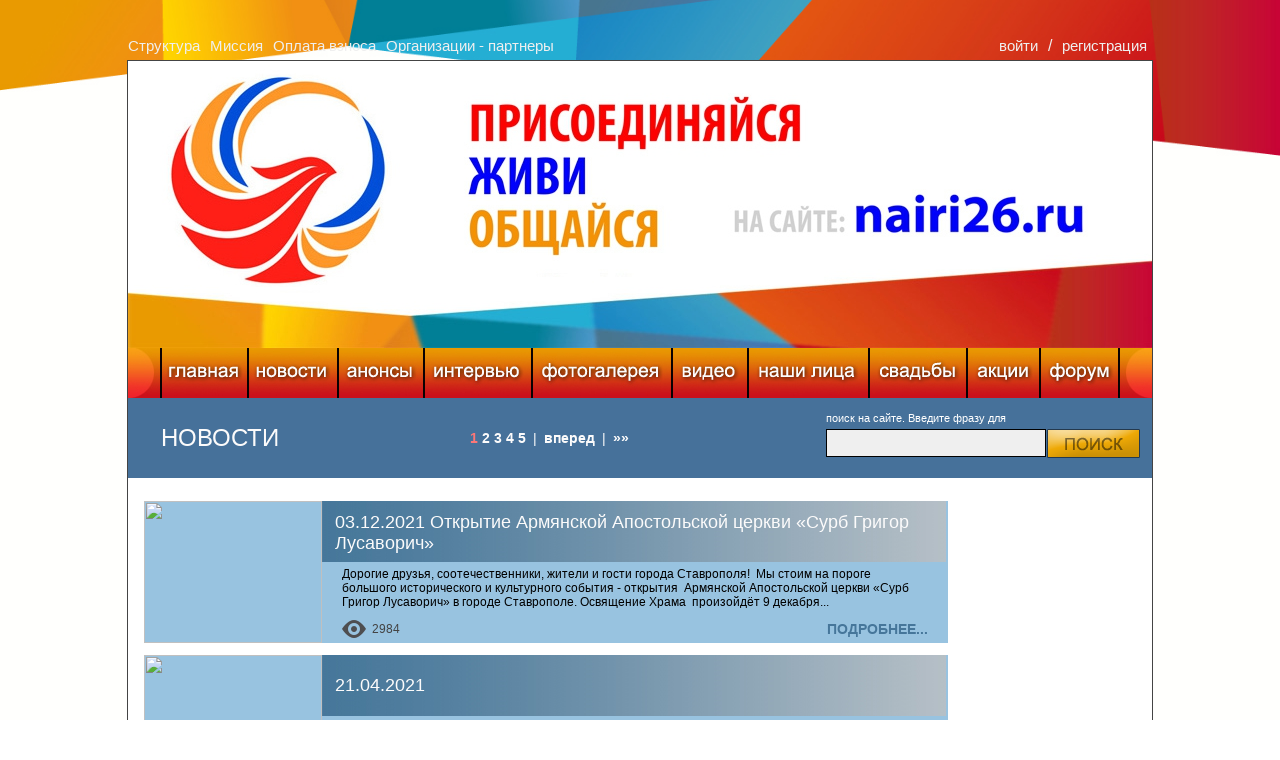

--- FILE ---
content_type: text/html; charset=UTF-8
request_url: https://nairi26.ru/index.php?component=events&id=703&page=1
body_size: 8761
content:


<html>
<head>
    <meta http-equiv="Content-Type" content="text/html; charset=utf-8">
    <title>НАИРИ Ставрополь, армянская национально-культурная автономия</title>

    <meta name='yandex-verification' content='42e5244ebf8c18d7' />
    <meta name="google-site-verification" content="UqsYmgQPHpNpL74OsUHUt1VkotDmttc2AXvrFLWTqhk" />
    <link rel="stylesheet" type="text/css" href="/templates/nairi/css/style.css?v=11">
    <script type="text/javascript" src="/lib/js/jquery-1.10.2.min.js"></script>
    <script type="text/javascript" src="http://vkontakte.ru/js/api/share.js?9" charset="windows-1251"></script>

    <link rel="stylesheet" type="text/css" href="/lib/js/jquery.tipsy/stylesheets/tipsy.css">
    <script type="text/javascript" src="/lib/js/jquery.tipsy/javascripts/jquery.tipsy.js"></script>

    <script type="text/javascript" src="/lib/js/nairi.js?v=1"></script>

    
            <!-- Add mousewheel plugin (this is optional) -->
            <script type="text/javascript" src="https://nairi26.ru/lib/js/fancybox/lib/jquery.mousewheel-3.0.6.pack.js"></script>

            <!-- Add fancyBox -->
            <link rel="stylesheet" href="https://nairi26.ru/lib/js/fancybox/source/jquery.fancybox.css?v=2.1.5" type="text/css" media="screen" />
            <script type="text/javascript" src="https://nairi26.ru/lib/js/fancybox/source/jquery.fancybox.pack.js?v=2.1.5"></script>

            <!-- Optionally add helpers - button, thumbnail and/or media -->
            <link rel="stylesheet" href="https://nairi26.ru/lib/js/fancybox/source/helpers/jquery.fancybox-buttons.css?v=1.0.5" type="text/css" media="screen" />
            <script type="text/javascript" src="https://nairi26.ru/lib/js/fancybox/source/helpers/jquery.fancybox-buttons.js?v=1.0.5"></script>
            <script type="text/javascript" src="https://nairi26.ru/lib/js/fancybox/source/helpers/jquery.fancybox-media.js?v=1.0.6"></script>

            <link rel="stylesheet" href="https://nairi26.ru/lib/js/fancybox/source/helpers/jquery.fancybox-thumbs.css?v=1.0.7" type="text/css" media="screen" />
            <script type="text/javascript" src="https://nairi26.ru/lib/js/fancybox/source/helpers/jquery.fancybox-thumbs.js?v=1.0.7"></script><script type="text/javascript">
    (function ($) {
        $(document).ready(function($) {

            $(".fancybox").fancybox({
                openEffect	: "elastic",
                closeEffect	: "elastic",
                prevEffect		: "elastic",
                nextEffect		: "elastic",
                closeBtn		: true,
                helpers		: {
                    title	: { type : "inside" },
                    buttons	: {}
                }
            });

            $("a.modalBox").fancybox();

        });
    })(jQuery);
</script>
    <script type="text/javascript">
        $(document).ready(function(){
            $('*[original-title]').tipsy();
        });
    </script>
    <script type="text/javascript">
        (function ($) {
            $(document).ready(function ($) {
                $('.modal-block').fancybox({
                    height: 15,
                    content: '<div class="nairi-modal-block">Для того, чтобы просмотреть личную страницу пользователя, Вам необходимо авторизироваться в системе!</div>'
                });
            });
        })(jQuery);
    </script>

    <script type="text/javascript">



        function picf(id,im1)
        {

            document.getElementById(id).src="images/kn/"+im1;

        }

        function pichd1 (id)
        {
//alert (id);

            document.getElementById(id).style.opacity="0.85";

        }

        function pichd2 (id)
        {
//alert (id);
            document.getElementById(id).style.opacity="0.3";

        }


        function commen (nikk,idcom)
        {
//alert (nikk);
            document.FormFreeSyn2.content.innerText = nikk;
            document.FormFreeSyn2.com2.value = idcom;

        }


        function commenreal (nikk,idcom)
        {
//alert (nikk);
            document.commeForm.content.innerText = nikk;
            document.commeForm.idcom.value = idcom;

        }


        function editcoma (id)
        {

            document.getElementById(id).style.visibility = "visible";
            document.getElementById(id).style.height = "95px";

            return true;
        }

    </script>

    <link href="/lib/js/jflow/styles/jflow.style.css" type="text/css" rel="stylesheet"/>
    <script src="/lib/js/jflow/scripts/jflow.plus.js" type="text/javascript"></script>
    <script language="javascript">
        $(document).ready(function(){
            $("#myController").jFlow({
                controller: ".jFlowControl", // must be class, use . sign
                slideWrapper : "#jFlowSlider", // must be id, use # sign
                slides: "#mySlides",  // the div where all your sliding divs are nested in
                selectedWrapper: "jFlowSelected",  // just pure text, no sign
                width: "1024px",  // this is the width for the content-slider
                height: "287px",  // this is the height for the content-slider
                duration: 400,  // time in miliseconds to transition one slide
                prev: ".jFlowPrev", // must be class, use . sign
                next: ".jFlowNext", // must be class, use . sign
                auto: true
            });
        });
    </script>

    <style type="text/css">


        #slide1 span, #slide2 span, #slide3 span, #slide4 span, #slide5 span, #slide6 span, #slide7 span, #slide8 span, #slide9 span, #slide10 span {
            background: #222222;
            position: absolute;
            bottom: 0px;
            right: 550px;
            padding: 0px;
            width:0px;
            height:0px;
            text-align:left;
        }

        #slide1 h3, #slide2 h3, #slide3 h3, #slide4 h3, #slide5 h3, #slide6 h3, #slide7 h3, #slide8 h3, #slide9 h3, #slide10 h3 {
            font-family: Arial Narrow;
            color: #FFF;
            font-size: 25px;
            font-style: normal;
            margin: 0 0 10px 0;
        }

        #slide1 p, #slide2 p, #slide3 p, #slide4 p, #slide5 p, #slide6 p, #slide7 p, #slide8 p, #slide9 p, #slide10 p {
            font-family: Arial Narrow;
            color: #FFF;
            margin: 0;
        }

    </style>
</head>
<body>

<center>

    <table width="1024" cellspacing="0" cellpadding="0">
        <tr height="60">
            <td align="left" valign="bottom">
                
<style>
    .nairi-header {

    }

    .nairi-menu-top {
        margin: 0;
        padding: 0;
		list-style: none;
    }

    .nairi-menu-top li {
        float: left;
        margin: 5px 10px;
        margin-left: 0;
    }

    .nairi-menu-top a:hover {
        text-decoration: underline;
    }

</style>

<div class="nairi-header">

    <ul class="nairi-menu-top">
                <li>
            <a class="usertop" href="index.php?hm=verhs&id=1">Структура</a>
        </li>
                <li>
            <a class="usertop" href="index.php?hm=verhs&id=2">Миссия</a>
        </li>
                <li>
            <a class="usertop" href="index.php?hm=verhs&id=4">Оплата взноса</a>
        </li>
                <li>
            <a class="usertop" href="index.php?hm=verhs&id=6">Организации - партнеры</a>
        </li>
            </ul>

</div>            </td>
            <td align="right" valign="bottom">
                
<style>

</style>


<script type="text/javascript" src="/components/login/js/login.js"></script>
<script type="text/javascript">
    (function ($) {
        $(document).ready(function ($) {

            $('#nairi-login-signin').click(function () {

                $(this).next('#login-content').slideToggle();
                $(this).next('#login-content').find('.nairi-login-modal').slideToggle();
            });

            $('.nairi-login-submit').bind('click', function (e) {

                e.preventDefault();

                $(this).addClass('nairi-login-submit-clicked').removeClass('nairi-login-submit2');
                $(this).attr('disabled', 'disabled');

                var form = $(this).parents('form');

                nairi.auth.login(form);

                //return false;
            });
        });
    })(jQuery);
</script>

<div class="nairi-login">
    <ul class="">
                    <li>
                <a id="nairi-login-signin" class="usertop " href="javascript:void(0)">войти</a>

                <div id="login-content" style="display: none;">
                    
<div class="nairi-login-modal">
    <form action="/index.php?component=login&view=login" method="post">
        <fieldset>
            <div class="nairi-login-row">
                <input type="text" name="login" value="" placeholder="Ваш email адрес" />
            </div>

            <div class="nairi-login-row">
                <input type="password" name="password" value="" placeholder="Пароль" />
            </div>
        </fieldset>
        <fieldset>
            <div class="nairi-login-actions">
                <input class="nairi-login-submit nairi-login-submit2" type="submit" value="Войти" />
            </div>
            <div class="nairi-login-actions">

                <div style="position: absolute; right: 0; top: 7px">
                    <a href="/index.php?component=users&view=remind">Забыли пароль?</a>
                </div>
            </div>
        </fieldset>
    </form>
</div>                </div>

            </li>
            <li>/</li>
            <li><a class="usertop" href="/index.php?component=users&view=registration">регистрация</a></li>
        
    </ul>
</div>

            </td>
        </tr>
    </table>

    <div style="width:1024px;background:#ffffff;border:1px solid #444444;">


        <div id="cont_shapka">



            
<div class="nairi-slider">

    <link rel="stylesheet" type="text/css" href="/templates/nairi/slider/slider.css" />

    <link rel="stylesheet" type="text/css" href="/templates/nairi/slider/orbit_kit/orbit.css" />
    <script type="text/javascript" src="/templates/nairi/slider/orbit_kit/jquery.orbit.min.js"></script>
    <!-- Run the plugin -->
    <script type="text/javascript">
        $(window).load(function() {
            $('#featured').orbit({
                'bullets': true,
                'timer' : true,
                'animation' : 'horizontal-slide',
                advanceSpeed: 10000
            });
        });
    </script>

    </div>
        </div>


        <div id="cont_menu">

            
<script type='text/javascript'>

    (function ($) {
        $(document).ready(function($) {

            $('.headMenu li a').each(function() {
                $(this).bind('mouseenter', function() {
                    $(this).find('.headMenu-hover').fadeIn("slow");
                });

                $(this).bind('mouseleave', function() {
                    $(this).find('.headMenu-hover').fadeOut("slow");
                });
            });

        });
    })(jQuery);
</script>

<div id="cont_menu">
    <ul class="headMenu">
        <li class="headMenuLeft"></li>
                    <li class="it"></li>
        <li id="headMenu-item-1">
            <a id="gl" title="Главная" href="/">
                <span></span>
                <span class="headMenu-hover"></span>
            </a>
        </li>
                    <li class="it"></li>
        <li id="headMenu-item-2">
            <a id="news" title="Новости" href="/index.php?component=events">
                <span></span>
                <span class="headMenu-hover"></span>
            </a>
        </li>
                    <li class="it"></li>
        <li id="headMenu-item-3">
            <a id="ano" title="Анонсы" href="/index.php?component=events&cid=1">
                <span></span>
                <span class="headMenu-hover"></span>
            </a>
        </li>
                    <li class="it"></li>
        <li id="headMenu-item-4">
            <a id="inter" title="Интервью" href="/index.php?component=events&cid=2">
                <span></span>
                <span class="headMenu-hover"></span>
            </a>
        </li>
                    <li class="it"></li>
        <li id="headMenu-item-5">
            <a id="foto" title="Фото" href="/index.php?hm=foto">
                <span></span>
                <span class="headMenu-hover"></span>
            </a>
        </li>
                    <li class="it"></li>
        <li id="headMenu-item-6">
            <a id="video" title="Видео" href="/index.php?hm=video">
                <span></span>
                <span class="headMenu-hover"></span>
            </a>
        </li>
                    <li class="it"></li>
        <li id="headMenu-item-7">
            <a id="face" title="Наши лица" href="/index.php?component=users">
                <span></span>
                <span class="headMenu-hover"></span>
            </a>
        </li>
                    <li class="it"></li>
        <li id="headMenu-item-8">
            <a id="sv" title="Свадьбы" href="/index.php?hm=sv">
                <span></span>
                <span class="headMenu-hover"></span>
            </a>
        </li>
                    <li class="it"></li>
        <li id="headMenu-item-9">
            <a id="ak" title="Акции" href="/index.php?component=events&cid=3">
                <span></span>
                <span class="headMenu-hover"></span>
            </a>
        </li>
                    <li class="it"></li>
        <li id="headMenu-item-10">
            <a id="for" title="Форум" href="/index.php?hm=forum">
                <span></span>
                <span class="headMenu-hover"></span>
            </a>
        </li>
                <li class="it"></li>
        <li class="headMenuRight"></li>
    </ul>
</div>
        </div>



        <div id="cont">
            
<div class="nairi-modules-header">
    <table style="width: 100%">
        <tr>
            <td style="width: 30%"><h4>Новости</h4></td>
            <td style="width: 35%">

                <div class="pagink">

                                            <span  class="active_link">1</span><a  class="normal_link" href=/index.php?component=events&amp;view=items&amp;page=2>2</a><a  class="normal_link" href=/index.php?component=events&amp;view=items&amp;page=3>3</a><a  class="normal_link" href=/index.php?component=events&amp;view=items&amp;page=4>4</a><a  class="normal_link" href=/index.php?component=events&amp;view=items&amp;page=5>5</a><span class="pagink-sep">|</span><a
             class="normal_link"
             title="Следующая страница"
            href="/index.php?component=events&amp;view=items&amp;page=2">вперед</a><span class="pagink-sep">|</span><a  class="normal_link" title="На последнюю страницу" href="/index.php?component=events&amp;view=items&amp;page=49">»»</a>                    
                </div>

            </td>
            <td style="width: 35%">

                <div class="nairi-module-search">
                    <div class="nairi-module-search-label">поиск на сайте. Введите фразу для</div>
                    <div class="">
                        <form action="/index.php" method="get">
                            <div class="nairi-search-textfield">
                                <input type="text" name="searchline" value=""
                                       style="width:220px;height:28px;border:1px solid #000000;background:#efefef">
                            </div>
                            <div class="nairi-search-button">
                                <input type="submit" value=""
                                       style="width:93px;height:29px;border:0;background:url(/templates/nairi/images/butpoisk.png)">
                            </div>
                            <div class="nairi-search-data">
                                <input class="te" type="hidden" name="hm" value="search"/>
                                <input class="te" type="hidden" name="search" value="1"/>
                            </div>
                        </form>

                    </div>
                </div>
            </td>
        </tr>
    </table>
</div>

<div class="nairi-components">

    <div class="nairi_events">

                    
                
                <div class="nairi_events_item ">

                    <div class="nairi_events_item_thumb">

                        
                        <a class="na" href="/index.php?component=events&view=item&id=703">
                                                        <img alt="" src="https://nairi26.ru/media/images/events/2021/12/703/small/nairi_events_703_3480_385x307.jpg" height="142"
                                 width="178"/>
                        </a>
                    </div>

                    <div class="nairi_events_item_content">

                        <div class="nairi_events_item_title">
                            <table>
                                <tr>
                                    <td>
                                        <a href="/index.php?component=events&view=item&id=703">03.12.2021 Открытие Армянской Апостольской церкви «Сурб Григор Лусаворич» </a>
                                    </td>
                                </tr>
                            </table>

                        </div>

                        <div class="nairi_events_item_description">Дорогие друзья, соотечественники, жители и гости города Ставрополя!&nbsp;
Мы стоим на пороге большого исторического и культурного события - открытия &nbsp;Армянской Апостольской церкви &laquo;Сурб Григор Лусаворич&raquo; в городе Ставрополе. Освящение Храма &nbsp;произойдёт 9 декабря...</div>
                        <div class="nairi_events_item_more">

                            <div class="nairi_events_views">
                                <span class="icon-eye"></span>

                                <div class="nairi-counter">2984</div>
                            </div>

                            <div class="nairi_event_link_more">
                                <a href="/index.php?component=events&view=item&id=703">Подробнее...</a>
                            </div>

                        </div>

                    </div>
                </div>

            
                
                <div class="nairi_events_item ">

                    <div class="nairi_events_item_thumb">

                        
                        <a class="na" href="/index.php?component=events&view=item&id=702">
                                                        <img alt="" src="https://nairi26.ru/media/images/events/2021/04/702/small/nairi_events_702_3479_385x307.jpg" height="142"
                                 width="178"/>
                        </a>
                    </div>

                    <div class="nairi_events_item_content">

                        <div class="nairi_events_item_title">
                            <table>
                                <tr>
                                    <td>
                                        <a href="/index.php?component=events&view=item&id=702">21.04.2021 </a>
                                    </td>
                                </tr>
                            </table>

                        </div>

                        <div class="nairi_events_item_description">Приглашаем принять участие в традиционном памятном мероприятии, посвящённому 106-летию геноцида армян.&nbsp;

24 апреля мы соберёмся, чтобы почтить память жертв геноцида 1915 года.

Всё начнётся со службы в Армянской апостольской церкви, находящейся по адресу: г.Ставрополь, ул....</div>
                        <div class="nairi_events_item_more">

                            <div class="nairi_events_views">
                                <span class="icon-eye"></span>

                                <div class="nairi-counter">2584</div>
                            </div>

                            <div class="nairi_event_link_more">
                                <a href="/index.php?component=events&view=item&id=702">Подробнее...</a>
                            </div>

                        </div>

                    </div>
                </div>

            
                
                <div class="nairi_events_item ">

                    <div class="nairi_events_item_thumb">

                        
                        <a class="na" href="/index.php?component=events&view=item&id=701">
                                                        <img alt="" src="https://nairi26.ru/media/images/events/2021/04/701/small/nairi_events_701_3443_385x307.jpg" height="142"
                                 width="178"/>
                        </a>
                    </div>

                    <div class="nairi_events_item_content">

                        <div class="nairi_events_item_title">
                            <table>
                                <tr>
                                    <td>
                                        <a href="/index.php?component=events&view=item&id=701">02.04.2021 ПРОТОКОЛ</a>
                                    </td>
                                </tr>
                            </table>

                        </div>

                        <div class="nairi_events_item_description"></div>
                        <div class="nairi_events_item_more">

                            <div class="nairi_events_views">
                                <span class="icon-eye"></span>

                                <div class="nairi-counter">3190</div>
                            </div>

                            <div class="nairi_event_link_more">
                                <a href="/index.php?component=events&view=item&id=701">Подробнее...</a>
                            </div>

                        </div>

                    </div>
                </div>

            
                
                <div class="nairi_events_item ">

                    <div class="nairi_events_item_thumb">

                        
                        <a class="na" href="/index.php?component=events&view=item&id=699">
                                                        <img alt="" src="https://nairi26.ru/media/images/events/2021/02/699/small/nairi_events_699_3427_385x307.jpg" height="142"
                                 width="178"/>
                        </a>
                    </div>

                    <div class="nairi_events_item_content">

                        <div class="nairi_events_item_title">
                            <table>
                                <tr>
                                    <td>
                                        <a href="/index.php?component=events&view=item&id=699">28.02.2021 Общее отчетно-выборное собрание.</a>
                                    </td>
                                </tr>
                            </table>

                        </div>

                        <div class="nairi_events_item_description">Уважаемые члены Общественной организации Армянская национально-культурная автономия &quot;НАИРИ&quot; г. Ставрополя!

Приглашаем Вас принять участие в очередном отчетно-выборном собрании, которое состоится 30.03.2021г. по адресу: г. Ставрополь, Старомарьевское шоссе, 20, (зал Кафе...</div>
                        <div class="nairi_events_item_more">

                            <div class="nairi_events_views">
                                <span class="icon-eye"></span>

                                <div class="nairi-counter">2749</div>
                            </div>

                            <div class="nairi_event_link_more">
                                <a href="/index.php?component=events&view=item&id=699">Подробнее...</a>
                            </div>

                        </div>

                    </div>
                </div>

            
                
                <div class="nairi_events_item ">

                    <div class="nairi_events_item_thumb">

                        
                        <a class="na" href="/index.php?component=events&view=item&id=698">
                                                        <img alt="" src="https://nairi26.ru/media/images/events/2021/01/698/small/nairi_events_698_3426_385x307.jpg" height="142"
                                 width="178"/>
                        </a>
                    </div>

                    <div class="nairi_events_item_content">

                        <div class="nairi_events_item_title">
                            <table>
                                <tr>
                                    <td>
                                        <a href="/index.php?component=events&view=item&id=698">04.01.2021 </a>
                                    </td>
                                </tr>
                            </table>

                        </div>

                        <div class="nairi_events_item_description">Уважаемые соотечественники и прихожане.&nbsp;
Информируем Вас, что в Армянской церкви города Ставрополя на предстоящих Рождественских праздниках состоятся следующие службы:&nbsp;
05.01. в 16.00 - Сочельник (Ճրագալույց);
06.01. в 10.00 - Рождество и Богоявление (ՍԲ Ծննդեան և Աստվածահայտնությեան);
07.01....</div>
                        <div class="nairi_events_item_more">

                            <div class="nairi_events_views">
                                <span class="icon-eye"></span>

                                <div class="nairi-counter">2628</div>
                            </div>

                            <div class="nairi_event_link_more">
                                <a href="/index.php?component=events&view=item&id=698">Подробнее...</a>
                            </div>

                        </div>

                    </div>
                </div>

            
                
                <div class="nairi_events_item ">

                    <div class="nairi_events_item_thumb">

                        
                        <a class="na" href="/index.php?component=events&view=item&id=697">
                                                        <img alt="" src="https://nairi26.ru/media/images/events/2020/12/697/small/nairi_events_697_3418_385x307.jpg" height="142"
                                 width="178"/>
                        </a>
                    </div>

                    <div class="nairi_events_item_content">

                        <div class="nairi_events_item_title">
                            <table>
                                <tr>
                                    <td>
                                        <a href="/index.php?component=events&view=item&id=697">30.12.2020 </a>
                                    </td>
                                </tr>
                            </table>

                        </div>

                        <div class="nairi_events_item_description">Уважаемые соотечественники. Армянская национально-культурная автономия &laquo;НАИРИ&raquo; г.Ставрополя поздравляет Вас &nbsp;с Наступающим Новым годом и Рождеством. В связи с эпидемиологической обстановкой в городе и по соображениям безопасности для детей и родителей, мы в этом...</div>
                        <div class="nairi_events_item_more">

                            <div class="nairi_events_views">
                                <span class="icon-eye"></span>

                                <div class="nairi-counter">1157</div>
                            </div>

                            <div class="nairi_event_link_more">
                                <a href="/index.php?component=events&view=item&id=697">Подробнее...</a>
                            </div>

                        </div>

                    </div>
                </div>

            
                
                <div class="nairi_events_item ">

                    <div class="nairi_events_item_thumb">

                        
                        <a class="na" href="/index.php?component=events&view=item&id=696">
                                                        <img alt="" src="https://nairi26.ru/media/images/events/2020/12/696/small/nairi_events_696_3415_385x307.jpg" height="142"
                                 width="178"/>
                        </a>
                    </div>

                    <div class="nairi_events_item_content">

                        <div class="nairi_events_item_title">
                            <table>
                                <tr>
                                    <td>
                                        <a href="/index.php?component=events&view=item&id=696">18.12.2020 </a>
                                    </td>
                                </tr>
                            </table>

                        </div>

                        <div class="nairi_events_item_description"></div>
                        <div class="nairi_events_item_more">

                            <div class="nairi_events_views">
                                <span class="icon-eye"></span>

                                <div class="nairi-counter">1134</div>
                            </div>

                            <div class="nairi_event_link_more">
                                <a href="/index.php?component=events&view=item&id=696">Подробнее...</a>
                            </div>

                        </div>

                    </div>
                </div>

            
                
                <div class="nairi_events_item ">

                    <div class="nairi_events_item_thumb">

                        
                        <a class="na" href="/index.php?component=events&view=item&id=695">
                                                        <img alt="" src="https://nairi26.ru/media/images/events/2020/12/695/small/nairi_events_695_3414_385x307.jpg" height="142"
                                 width="178"/>
                        </a>
                    </div>

                    <div class="nairi_events_item_content">

                        <div class="nairi_events_item_title">
                            <table>
                                <tr>
                                    <td>
                                        <a href="/index.php?component=events&view=item&id=695">14.12.2020 </a>
                                    </td>
                                </tr>
                            </table>

                        </div>

                        <div class="nairi_events_item_description">Уважаемые соотечественники. Благодаря Вашей поддержке, удалось собрать необходимую сумму 100 000 рублей. В ближайшее дни, денежные средства будут переведены на счёт супруги павшего героя. С ней подписаны соотвествующие Документы. Отчёт о переводе и получении денежных средств будет опубликован. Следите за новостями. Продолжайте участвовать в наших еженедельных субботних марафонах помощи.&nbsp;
Берегите себя.
</div>
                        <div class="nairi_events_item_more">

                            <div class="nairi_events_views">
                                <span class="icon-eye"></span>

                                <div class="nairi-counter">1179</div>
                            </div>

                            <div class="nairi_event_link_more">
                                <a href="/index.php?component=events&view=item&id=695">Подробнее...</a>
                            </div>

                        </div>

                    </div>
                </div>

            
                
                <div class="nairi_events_item ">

                    <div class="nairi_events_item_thumb">

                        
                        <a class="na" href="/index.php?component=events&view=item&id=694">
                                                        <img alt="" src="https://nairi26.ru/media/images/events/2020/12/694/small/nairi_events_694_3413_385x307.jpg" height="142"
                                 width="178"/>
                        </a>
                    </div>

                    <div class="nairi_events_item_content">

                        <div class="nairi_events_item_title">
                            <table>
                                <tr>
                                    <td>
                                        <a href="/index.php?component=events&view=item&id=694">05.12.2020 </a>
                                    </td>
                                </tr>
                            </table>

                        </div>

                        <div class="nairi_events_item_description">Уважаемые соотечественники. Братья и Сёстры. Армянская национально-культурная автономия &laquo;Наири&raquo; г.Ставрополя благодарит всех тех, кто поддержал инициативу Общины и передавал деньги для оказания гуманитарной помощи Армении и Арцаху. Благодаря Вашим пожертвованиям было переведено более 10млн. рублей во Всеармянский фонд &laquo;Айастан&raquo;.&nbsp;
</div>
                        <div class="nairi_events_item_more">

                            <div class="nairi_events_views">
                                <span class="icon-eye"></span>

                                <div class="nairi-counter">1252</div>
                            </div>

                            <div class="nairi_event_link_more">
                                <a href="/index.php?component=events&view=item&id=694">Подробнее...</a>
                            </div>

                        </div>

                    </div>
                </div>

            
                
                <div class="nairi_events_item ">

                    <div class="nairi_events_item_thumb">

                        
                        <a class="na" href="/index.php?component=events&view=item&id=693">
                                                        <img alt="" src="https://nairi26.ru/media/images/events/2020/11/693/small/nairi_events_693_3412_385x307.jpg" height="142"
                                 width="178"/>
                        </a>
                    </div>

                    <div class="nairi_events_item_content">

                        <div class="nairi_events_item_title">
                            <table>
                                <tr>
                                    <td>
                                        <a href="/index.php?component=events&view=item&id=693">28.11.2020 </a>
                                    </td>
                                </tr>
                            </table>

                        </div>

                        <div class="nairi_events_item_description">С прискорбием сообщаем ,что &nbsp;скончался Тюнян Айрапет Михайлович, отец исполнительного директора автономии Тюняна &nbsp;Аркадия Айрапетовича! Выражаем искренние соболезнования членам семьи.
</div>
                        <div class="nairi_events_item_more">

                            <div class="nairi_events_views">
                                <span class="icon-eye"></span>

                                <div class="nairi-counter">1090</div>
                            </div>

                            <div class="nairi_event_link_more">
                                <a href="/index.php?component=events&view=item&id=693">Подробнее...</a>
                            </div>

                        </div>

                    </div>
                </div>

                        <div class="clearfix"></div>
        
    </div>

</div>

<div class="nairi-modules">
    <div style="height:23px;"></div>

    </div>

<div class="clearfix"></div>        </div>

        
<div style="height:40px;background:url(/templates/nairi/images/pl_bot.jpg)">
<table width="1024" cellspacing="0" cellpadding="0"><tr height="40">
<td width="60%" align="left" valign="center">
<div style="padding-left:30px;">
<a href="index.php?component=users" style="font-size:34px;color:#fcfbfb;text-decoration:none;">МЫ В СОЦИАЛЬНЫХ СЕТЯХ</a>
</div>
</td>
<td width="40%" align="left" valign="center">
<div style="padding-left:0px;padding-top:10px;">

</div>
</td>
</tr></table>
</div>

<div style="padding-left:15px;padding-top:20px;padding-bottom:30px;padding-right:15px;">
<table cellspacing="0" cellpadding="0" width="100%">
<tr>
<td width="50%" align="left">
<div id="fb-root"></div>
<script>(function(d, s, id) {
  var js, fjs = d.getElementsByTagName(s)[0];
  if (d.getElementById(id)) return;
  js = d.createElement(s); js.id = id;
  js.src = "//connect.facebook.net/ru_RU/all.js#xfbml=1";
  fjs.parentNode.insertBefore(js, fjs);
}(document, 'script', 'facebook-jssdk'));</script>

<div class="fb-like-box" data-href="https://www.facebook.com/pages/%D0%9D%D0%B0%D0%B8%D1%80%D0%B8/642687269075783" data-width="480" data-height="220" data-show-faces="true" data-stream="false" data-show-border="true" data-header="false"></div>

</td>
<td width="50%" align="right">
<script type="text/javascript" src="//vk.com/js/api/openapi.js?97"></script>

<!-- VK Widget -->
<div id="vk_groups"></div>
<script type="text/javascript">
VK.Widgets.Group("vk_groups", {mode: 0, width: "480", height: "200", color1: 'F4F6F3', color2: '2B587A', color3: '5B7FA6'}, 55723307);
</script>
</td>
</tr>
</table>
</div>


        <table width="1024" cellspacing="0" cellpadding="0" style="background:#fdc504;">
            <tr>
                <td>

                    
<div style="height:40px;background:url('/templates/nairi/images/pl_bot.jpg')">
    <table width="1024" cellspacing="0" cellpadding="0"><tr height="40">
            <td width="40%" align="left" valign="center">
                <div style="padding-left:30px;">
                    <a href="index.php?hm=face" style="font-size:34px;color:#fcfbfb;text-decoration:none;">НАШИ ЛИЦА</a>
                </div>
            </td>
            <td width="60%" align="left" valign="center">
                <div style="padding-left:0px;padding-top:10px;">

                </div>
            </td>
        </tr></table>
</div>

<div style="padding-left:15px;padding-top:20px;padding-bottom:30px;padding-right:15px;">
    <table cellspacing="0" cellpadding="0" width="100%">
        <tr>
                        <td style="padding: 5px;">
                
                <a class="modal-block" href="javascript:void(0)" name="modal" border="0" style="border:0;">
                                <img src="/media/images/users/705/1087_153x153.jpg" width="128" height="128" style="border:0;">
                            </a>            </td>
                        <td style="padding: 5px;">
                
                <a class="modal-block" href="javascript:void(0)" name="modal" border="0" style="border:0;">
                                <img src="/media/images/users/314/314_153x153.jpg" width="128" height="128" style="border:0;">
                            </a>            </td>
                        <td style="padding: 5px;">
                
                <a class="modal-block" href="javascript:void(0)" name="modal" border="0" style="border:0;">
                                <img src="/media/images/noico.jpg" width="128" height="128" style="border:0;">
                            </a>            </td>
                        <td style="padding: 5px;">
                
                <a class="modal-block" href="javascript:void(0)" name="modal" border="0" style="border:0;">
                                <img src="/media/images/users/406/406_153x153.jpg" width="128" height="128" style="border:0;">
                            </a>            </td>
                        <td style="padding: 5px;">
                
                <a class="modal-block" href="javascript:void(0)" name="modal" border="0" style="border:0;">
                                <img src="/media/images/users/126/126_153x153.jpg" width="128" height="128" style="border:0;">
                            </a>            </td>
                        <td style="padding: 5px;">
                
                <a class="modal-block" href="javascript:void(0)" name="modal" border="0" style="border:0;">
                                <img src="/media/images/users/198/198_153x153.jpg" width="128" height="128" style="border:0;">
                            </a>            </td>
                        <td style="padding: 5px;">
                
                <a class="modal-block" href="javascript:void(0)" name="modal" border="0" style="border:0;">
                                <img src="/media/images/users/262/262_153x153.jpg" width="128" height="128" style="border:0;">
                            </a>            </td>
                    </tr>
    </table>
</div>
                    <div id="cont_bot">

                        <table width="1024" cellspacing="0" cellpadding="0">
                            <tr height="242">
                                <td align="center" valign="middle">
                                    
<table cellpadding="0" cellspacing="0" width="1024">
<tr height="40">
<td align="left" valign="top">
<div style="position:relative;top:-20px;left:25px;">
<font style="color:#46769a;font-size:18px;">НАС УЖЕ: </font><font style="color:#ffffff;font-size:18px;">915</font>&nbsp;&nbsp; <a href="index.php?hm=regis" style="color:#46769a;font-size:18px;text-decoration:underline;"><i>присоединяйся!</i></a>
</div>
</td>
</tr>

<tr height="90">
<td align="right" valign="bottom">
<div style="padding-bottom:60px;padding-right:20px;">


<table cellpadding="0" cellspacing="0">
<tr>
<td align="left">
<font style="font-size:11px;color:#ffff00;">
рекомендуйте сайт<br>
в социальных сетях
</font>
</td>
<td width="5"></td>
<td align="left">
<div class="share42init"></div>
<script type="text/javascript" src="/lib/js/share42/share42.js"></script>
</td>
</tr>
</table>


</div>
</td>
</tr>
<tr>
<td>

<div style="padding-top:0px;">
<table cellpadding="0" cellspacing="0" width="1024">
<tr>
<td width="310" align="left">
<div style="padding-left:20px;">
<font style="color:#020202;font-size:12px;">© 2013 АНКА "НАИРИ"</font><br>
<div class="support">По техническим вопросам, связанным с работой сайта, пишите на почту <a href="mailto:support@nairi26.ru">support@nairi26.ru</a></div>
</div>
</td>
<td width="714" align="center">
<a class="bp" href="/m">Мобильная версия</a>&nbsp;&nbsp;&nbsp;&nbsp;&nbsp;
<a href="index.php?hm=bot&id=2" class="bp">Контакты</a>&nbsp;&nbsp;&nbsp;&nbsp;&nbsp;

<a href="index.php?hm=bot&id=4" class="bp">Сотрудничество</a>&nbsp;&nbsp;&nbsp;&nbsp;&nbsp;

<a href="index.php?hm=bot&id=7" class="bp">Прислать новость</a>&nbsp;&nbsp;&nbsp;&nbsp;&nbsp;

</td>
</tr>

</table>

</div>

</td>
</tr>
<tr>
<td><div class="openstat">
<!--Openstat-->
<span id="openstat2360978"></span>
<script type="text/javascript">
var openstat = { counter: 2360978, image: 93, color: "458efc", next: openstat, track_links: "all" };
(function(d, t, p) {
var j = d.createElement(t); j.async = true; j.type = "text/javascript";
j.src = ("https:" == p ? "https:" : "http:") + "//openstat.net/cnt.js";
var s = d.getElementsByTagName(t)[0]; s.parentNode.insertBefore(j, s);
})(document, "script", document.location.protocol);
</script>
<!--/Openstat-->
</div></td>
</tr>
</table>
                                </td>
                            </tr>
                        </table>

                    </div>
                </td>
            </tr>
        </table>

    </div>

</center>



<!-- Yandex.Metrika counter -->
<script type="text/javascript">
    (function (d, w, c) {
        (w[c] = w[c] || []).push(function() {
            try {
                w.yaCounter20450869 = new Ya.Metrika({id:20450869,
                    webvisor:true,
                    clickmap:true,
                    trackLinks:true,
                    accurateTrackBounce:true});
            } catch(e) { }
        });

        var n = d.getElementsByTagName("script")[0],
            s = d.createElement("script"),
            f = function () { n.parentNode.insertBefore(s, n); };
        s.type = "text/javascript";
        s.async = true;
        s.src = (d.location.protocol == "https:" ? "https:" : "http:") + "//mc.yandex.ru/metrika/watch.js";

        if (w.opera == "[object Opera]") {
            d.addEventListener("DOMContentLoaded", f, false);
        } else { f(); }
    })(document, window, "yandex_metrika_callbacks");
</script>
<noscript><div><img src="//mc.yandex.ru/watch/20450869" style="position:absolute; left:-9999px;" alt="" /></div></noscript>
<!-- /Yandex.Metrika counter -->


</body>
</html>

--- FILE ---
content_type: text/css
request_url: https://nairi26.ru/templates/nairi/css/style.css?v=11
body_size: 26963
content:
.clearfix:after {
    content: ".";
    display: block;
    height: 0;
    clear: both;
    visibility: hidden;
}

.clearfix {
    display: inline-block;
}

/* Hides from IE-mac \*/
* html .clearfix {
    height: 1%;
}

.clearfix {
    display: block;
}

/* End hide from IE-mac */

html {
    background: #ffffff;
    font-family: Arial, Helvetica;

}

body {
    background: url(../images/back_1.jpg) no-repeat 50% -150px fixed;
    -webkit-background-size: cover;
    -moz-background-size: cover;
    -o-background-size: cover;
    background-size: cover;
    margin: 0px 0px;
    padding: 0px 0px;
    color: #444;
}

img {
    border: 0px;
}

a {
    border: 0px;

}

#cont_top {
    height: 60px;
}

#cont_shapka {
    height: 287px;
    background: url(../images/slider.jpg);
    background-repeat: repeat-x;
    overflow: hidden;
}

#cont_menu {
    height: 50px;
    background: url(../images/menu_back.jpg);
    background-repeat: repeat-x;
}

#cont_bot {
    height: 242px;
    background: url(../images/bot_back_1.png);
    background-repeat: repeat-x;
}

#cont {
    min-height: 700px;
    text-align: left;
}

a.bp {
    font-size: 14px;
    color: #020202;
    font-weight: normal;
    text-decoration: none;
}

a.bp:hover {
    font-size: 14px;
    color: #424242;
    font-weight: normal;
    text-decoration: none;
}

a.pedg {
    font-size: 14px;
    color: #fcfbfb;
    font-weight: bolder;
    text-decoration: none;
}

a.pedg:hover {
    font-size: 14px;
    color: #98c3e0;
    font-weight: bolder;
    text-decoration: none;
}

a.pedg2 {
    font-size: 16px;
    color: #fcfbfb;
    font-weight: bolder;
    text-decoration: none;
}

a.pedg2:hover {
    font-size: 16px;
    color: #dcdcdc;
    font-weight: bolder;
    text-decoration: none;
}

a.pedgbl {
    font-size: 14px;
    color: #424242;
    font-weight: bolder;
    text-decoration: none;
}

a.pedgbl:hover {
    font-size: 14px;
    color: #646464;
    font-weight: bolder;
    text-decoration: none;
}

font.pedg {
    font-size: 14px;
    color: #fc7777;
    font-weight: bolder;
    text-decoration: none;
}

font.pedgbl {
    font-size: 14px;
    color: #fc7777;
    font-weight: bolder;
    text-decoration: none;
}

a.titnews {
    font-size: 18px;
    color: #fcfbfb;
    text-decoration: none;
}

font.textnews {
    font-size: 12px;
    color: #020202;
    font-weight: normal;
    text-decoration: none;
}

font.tx {
    font-size: 12px;
    color: #020202;
    font-weight: normal;
    text-decoration: none;
}

font.txbig {
    font-size: 16px;
    color: #020202;
    font-weight: bolder;
    text-decoration: none;
}

font.bltit {
    font-size: 20px;
    color: #020202;
    font-weight: normal;
    text-decoration: none;
}

font.tit {
    font-size: 20px;
    color: #fcfbfb;
    font-weight: normal;
    text-decoration: none;
}

font.titroz {
    font-size: 20px;
    color: #e73754;
    font-weight: normal;
    text-decoration: none;
}

a.usertop {
    font-size: 15px;
    color: #efefef;
    font-weight: normal;
    text-decoration: none;
}

a.usertopyel {
    font-size: 15px;
    color: #fdc504;
    font-weight: normal;
    text-decoration: none;
}

font.usertop {
    font-size: 12px;
    color: #efefef;
    font-weight: normal;
    text-decoration: none;
}

font.titlich {
    font-size: 18px;
    color: #020202;
    font-weight: normal;
    text-decoration: none;
}

input.te {
    width: 300px;
    height: 30px;
    border-radius: 5px;
    -moz-border-radius: 5px;
    -webkit-border-radius: 5px;
    -khtml-border-radius: 5px;
}

textarea.tee {
    width: 350px;
    height: 150px;
    border-radius: 5px;
    -moz-border-radius: 5px;
    -webkit-border-radius: 5px;
    -khtml-border-radius: 5px;
}

a.us {
    font-size: 13px;
    color: #ffffff;
    font-weight: bolder;
    text-decoration: none;
}

a.forumall {
    font-size: 14px;
    color: #46769a;
    font-weight: bolder;

    text-decoration: none;
}

a.forumall_pod {
    font-size: 14px;
    color: #46769a;
    font-weight: bolder;

    text-decoration: none;
}

a.forumall_pod:hover {
    font-size: 14px;
    color: #76a6ca;
    font-weight: bolder;
    text-decoration: none;
}

font.forumsm {
    font-size: 14px;
    color: #46769a;
    font-weight: bolder;

    text-decoration: none;
}

font.forumsmb {
    font-size: 14px;
    color: #46769a;
    font-weight: bolder;

    text-decoration: none;
}

a.forumsmb {
    font-size: 14px;
    color: #46769a;
    font-weight: bolder;

    text-decoration: none;
}

font.forumsmb33 {
    font-size: 15px;
    color: #46769a;
    font-weight: bolder;

    text-decoration: none;
}

font.forumsm {
    font-size: 13px;
    color: #222222;
    font-weight: bolder;

    text-decoration: none;
}

font.forumth {
    font-size: 17px;
    color: #222222;
    font-weight: bolder;

    text-decoration: none;
}

a.forumth11 {
    font-size: 17px;
    color: #444444;
    font-weight: bolder;

    text-decoration: none;
}

font.forumsmb1 {
    font-size: 16px;
    color: #7d9fb8;
    font-weight: bolder;

    text-decoration: none;
}

font.forumsm1 {
    font-size: 16px;
    color: #efefef;
    font-weight: bolder;

    text-decoration: none;
}

font.forumth1 {
    font-size: 22px;
    color: #efefef;
    font-weight: bolder;

    text-decoration: none;
}

font.forumsm11 {
    font-size: 14px;
    color: #efefef;
    font-weight: normal;

    text-decoration: none;
}

a.foruum {
    font-size: 12px;
    color: #fafbfb;
    font-weight: normal;

    text-decoration: none;
}

a.foruum:hover {
    font-size: 12px;
    color: #c3dff2;
    font-weight: normal;

    text-decoration: none;
}

.wrap {
    height: auto !important;
    height: 100%;
    min-height: 100%;
    position: relative;
}

.empty {
    height: 100px;
}

fieldset {
    margin: 0;
    padding: 0;
    border: 0;
}

/*
* login
*/
.nairi-login {
    color: #efefef;
    float: right;
    position: relative;
    z-index: 999;
}

.nairi-login ul {
    margin: 0;
    padding: 0;
    list-style: none;
}

.nairi-login ul li {
    float: left;
    margin: 5px;
}

.nairi-login ul li a:hover {
    text-decoration: underline;
}

.nairi-login #login-content {

}

.nairi-login-modal {
    display: none;
    position: absolute;
    top: 28px;
    right: 0;
    z-index: 999;
    background: #46719a;
    padding: 10px 15px;
    -moz-box-shadow: 0 2px 2px -1px rgba(0, 0, 0, .9);
    -webkit-box-shadow: 0 2px 2px -1px rgba(0, 0, 0, .9);
    box-shadow: 0 2px 2px -1px rgba(0, 0, 0, .9);
    -moz-border-radius: 3px 0 3px 3px;
    -webkit-border-radius: 3px 0 3px 3px;
    border-radius: 3px 0 3px 3px;
    width: 250px;
}

.nairi-login-modal input {
    background: #f1f1f1;
    padding: 6px 5px;
    margin: 0 0 5px 0;
    border: 1px solid #ccc;
    -moz-border-radius: 3px;
    -webkit-border-radius: 3px;
    border-radius: 3px;
    -moz-box-shadow: 0 1px 1px #ccc inset;
    -webkit-box-shadow: 0 1px 1px #ccc inset;
    box-shadow: 0 1px 1px #ccc inset;
    width: 100%;
}

.nairi-login-modal input:focus {
    background-color: #fff;
    border-color: #e8c291;
    outline: none;
    -moz-box-shadow: 0 0 0 1px #e8c291 inset;
    -webkit-box-shadow: 0 0 0 1px #e8c291 inset;
    box-shadow: 0 0 0 1px #e8c291 inset;
}

.nairi-login-modal .nairi-login-submit {
    background-color: #ef930e;
    background-image: -webkit-gradient(linear, left top, left bottom, from(#ef930e), to(#e97171));
    background-image: -webkit-linear-gradient(top, #ef930e, #e97171);
    background-image: -moz-linear-gradient(top, #ef930e, #e97171);
    background-image: -ms-linear-gradient(top, #ef930e, #e97171);
    background-image: -o-linear-gradient(top, #ef930e, #e97171);
    background-image: linear-gradient(top, #ef930e, #e97171);

    border: 1px solid #333;
    color: #fff;

    float: left;
    font: bold 14px Arial, Helvetica;
    height: 30px;
    margin: 0;
    padding: 0;
    width: 100px;
    outline: none;
    text-shadow: 0 1px 0 rgba(0, 0, 0, .5);

    -moz-box-shadow: 0 0 1px rgba(0, 0, 0, 0.3), 0 1px 0 rgba(255, 255, 255, 0.3) inset;
    -webkit-box-shadow: 0 0 1px rgba(0, 0, 0, 0.3), 0 1px 0 rgba(255, 255, 255, 0.3) inset;
    box-shadow: 0 0 1px rgba(0, 0, 0, 0.3), 0 1px 0 rgba(255, 255, 255, 0.3) inset;
}

.nairi-login-modal .nairi-login-submit2 {
    cursor: pointer;
}

.nairi-login-modal .nairi-login-submit2:hover,
.nairi-login-modal .nairi-login-submit2:focus {
    -moz-box-shadow: 0 1px 4px rgba(0, 0, 0, 0.5) inset;
    -webkit-box-shadow: 0 1px 4px rgba(0, 0, 0, 0.5) inset;
    box-shadow: 0 1px 4px rgba(0, 0, 0, 0.5) inset;
    text-shadow: 0 2px 0 rgba(0, 0, 0, .5);
}

.nairi-login-modal .nairi-login-submit2:active {
    background: #ef930e;
    position: relative;
    top: 1px;
    text-shadow: none;
    box-shadow: 0 1px 1px rgba(0, 0, 0, .3) inset;
    outline: none;
}

.nairi-login-modal .nairi-login-submit2::-moz-focus-inner {
    border: none;
}

.nairi-login-modal .nairi-login-submit-clicked {
    background: url('../images/loading.gif') #f1f1f1 no-repeat 50% 50%;
    text-indent: -9999px;
    outline: none;
    -moz-box-shadow: 0 1px 1px #ccc inset;
    -webkit-box-shadow: 0 1px 1px #ccc inset;
    box-shadow: 0 1px 1px #ccc inset;
}

.nairi-login-modal form {
    margin: 0;
}

.nairi-login-modal fieldset {
    margin: 5px 0;
}

.nairi-login-modal .nairi-login-actions {
    float: left;
    width: 49%;
    position: relative;
}

.nairi-login-modal a {
    color: #fafbfb;
    font-size: 13px;
}

.nairi-modal-block {
    position: relative;
    top: 50%;
}

/**
*/
label[for] {
    cursor: pointer;
}

.cmp-users {

    position: relative;
    padding: 15px;
}

.cmp-users-inner {
    position: relative;
    height: 100%;
}

.cmp-users-item {
    position: absolute;
    left: -5000px;
    width: 100%;
}

.cmp-users .cmp-users-button {
    padding: 10px 0;
    text-align: center;
}

.cmp-users h3 {
    font-size: 18px;
    margin: 15px 0;
}

.cmp-users h4 {
    font-size: 16px;
    margin: 0;
}

input[type=submit] {
    cursor: pointer;
}

.cmp-users input[type=password],
.cmp-users input[type=text] {
    border: 1px solid #ccc;
    padding: 5px;
    margin: 0 5px;
    width: 200px;
}

.cmp-users .cmp-users-row {
    overflow: hidden;
    margin: 5px 0;
}

.cmp-users label {
    display: block;
    width: 100%;
    font-size: 14px;
}

.cmp-users label .form-label {
    float: left;
    width: 200px;
    text-align: right;
    margin-top: 5px;
}

.cmp-users form label input {
    float: left;
    margin: 0 15px;
}

.cmp-users .cmp-users-content {
    width: 600px;
    margin: 0 auto;
    position: relative;
    text-align: center;
}

.cmp-users-remind-ai h4 {
    margin: 0 0 10px;
}

.cmp-users .cmp-users-remind,
.cmp-users .cmp-users-register {
    left: 0;
}

.nairi-input {
    border: 1px solid #ccc;
    padding: 5px;
}

.nairi-textarea {
    border: 1px solid #ccc;
}

a {
    color: #46719a;
    text-decoration: none;
}

a:hover {
    text-decoration: underline;
}

.cmp-login {
    padding: 15px;
    font-size: 13px;
}

.cmp-login-content {
    width: 600px;
    margin: 0 auto;
    text-align: center;
}

.cmp-login-error {
    padding: 5px 0;
}

.cmpUsersProfileEdit {
    font-size: 13px;
}

.cmpUsersProfileEdit .cmpUsersProfileEditContent {
    padding: 10px 0;

}

.cmpUsersProfileEdit .form-row {
    padding: 5px 9;
}

.cmpUsersProfileEdit label {
    display: block;
}

.cmpUsersProfileEdit label .form-label {
    float: left;
    text-align: right;
    width: 150px;
}

.cmpUsersProfileEdit label input {
    margin-left: 20px;
}

.cmpUsersProfileEditSelect {
    margin-left: 10px;
    text-align: left;
    float: left;
}

.cmpUsersProfileEdit input[type=password], .cmpUsersProfileEdit input[type=text] {
    margin-left: 10px !important;
    float: left;
}

.cmpUsersProfileEdit .form-select select {
    min-width: 250px;
}

.cmpUsersProfileEdit button {
    cursor: pointer;
}

.cmpUsersProfileEdit .cmpUsersProfileEditSeparator {
    margin-top: 10px;
    height: 0px;
    display: block;
    overflow: hidden;
    border-top: 1px solid #E0E0E0;
    border-bottom: 1px solid #FFF;
}

.cmpUsersProfileEdit textarea {
    width: 390px;
    height: 140px;
    padding: 5px;
    float: left;
    margin-left: 10px;
    border: 1px solid #ccc;
    resize: none;
}

.nairi-select {
    margin: 0 5px 0 0;
}

.cmpUsersProfileEditMessage {
    padding: 5px;
    background: #46719a;
    border: 1px solid #335b80;
    color: #fff;
    text-align: left;
    margin: 2px 0 3px;
}

.cmpUsersProfileEditError {
    padding: 5px;
    background: #E00000;
    border: 1px solid #C00C0C;
    color: #fff;
    text-align: left;
    margin: 2px 0 3px;
}

.nairi-example {
    line-height: 27px;
    display: block;
    float: left;
    color: #444;
}

.cmpProfileField {
    overflow: hidden;
    padding: 3px 0 0;
}

.label-l {
    float: left;
    width: 150px;
    font-weight: bold;
    text-align: left;
}

.label-r {
    margin-left: 160px;
}

.cmpUsers {
    font-size: 13px;
    overflow: hidden;
    text-align: left;
}

.cmpUsersProfile {
    text-align: left;
}

.cmpUsersProfileItem {
    padding: 10px;
}

.cmpUsersProfileInfo {
    text-align: left;

}

.cmpModule {

}

.cmpModuleTitle {
    background: url('/templates/nairi/images/pl_lich_blue.jpg') no-repeat 0 0;
    width: 484px;
    text-transform: uppercase;
}

.cmpModuleTitle h3 {
    font-weight: normal;
    color: #020202;
    font-size: 20px;
    padding: 8px 0 8px 10px;
}

.cmpModuleContent {
    overflow: hidden;
}

.cmpUsersProfileGuest {

}

.cmpUsersProfileGuestItem {
    float: left;
    margin-right: 10px;
    margin-bottom: 20px;
}

.cmpUsersProfileLeft {
    float: left;
    width: 307px;
}

.cmpUsersProfileContent {
    float: left;
    margin-left: 20px;
    width: 516px;

}

.cmpUsersProfileAds {
    float: right;
    padding: 0 10px;
}

.cmpUsersProfileEditWrapper {
    padding: 10px 20px;
    margin-left: 308px;
}

.cmpUsersProfileEdit h3 {
    color: #46719a;
    margin: 10px 0;
}

.cmpUsersProfileEdit .form-button {
    text-align: center;
    padding: 10px 0 0;
}

.cmpUsersAll {
    clear: both;
}

.nairi-users-content {
    padding: 5px;
}

.users-item {
    height: 150px;
    width: 150px;

    float: left;
    margin: 5px;
}

.nairi-users-list {
    float: left;
    width: 824px;
    margin: 0;
    padding: 0;
}

.nairiModuleHeader {
    color: #fcfbfb;
    font-size: 34px;
    background: #46719a;
    height: 80px;
    line-height: 80px;
}

.nairiModuleHeader h4 {
    font-size: 34px;
    font-weight: normal;
    margin-left: 30px;
}

.cmpUsersProfileUsers .users-item {

}

.cmpUsersProfileAvatar {
    float: left;
    padding: 0 10px;
    width: 308px;
}

.cmpUsersProfileRight {
    margin-left: 328px;
}

.cmpTitle {
    font-size: 18px;
    color: #020202;
    font-weight: normal;
    text-decoration: none;
}

.cmpMessageButton {
    display: block;
    background: url('../images/but_soob_ot.jpg') no-repeat 0 0;
    width: 220px;
    height: 32px;
}

.cmpMessageButton:hover {

}

.cmpMessageButton span {
    display: none;
}

.im {
    text-align: left;
    font-size: 13px;
    margin-bottom: 100px;
}

.im .im-dialog {
    width: 300px;
    float: left;
    height: 500px;
    border-right: 1px solid #46719a;
    border-bottom: 1px solid #46719a;
    padding-top: 5px;
    overflow-y: auto;
}

.im-dialog-item {
    cursor: pointer;
    padding: 5px 0;
    border-bottom: 1px solid #46719a;
}

.im-dialog-item:last-child {
    border: 0;
}

.im-dialog-item:hover {
    background: #46719A;
}

.im-dialog-item:hover a {
    color: #fff;
}

.im-dialog-ava {
    width: 50px;
    float: left;
    margin: 0 5px;
}

.im-dialog-content {
    margin-left: 60px;

}

.im-dialog-item-active {
    background: #46719A;
}

.im-dialog-item-active a {
    color: #fff;
}

.im-messages-dialog {
    display: none;
}

.im-messages-dialog-active {
    display: block;
}

.im-r {
    margin-left: 301px;
    position: relative;
    height: 500px;
    border-bottom: 1px solid #46719a;
    padding-top: 5px;

}

.im .im-messages {
    position: absolute;
    bottom: 170px;
    overflow: hidden;
    overflow-y: auto;
    height: 330px;
    width: 100%;
}

.im .im-messages a {
    font-size: 13px;
}

.im .im-messages-item {
    padding: 5px;
    overflow: hidden;
    margin: 5px 0;
}

.im .im-messages-item-new {
    background: #46719A;
    color: #fff;
}

.im .im-messages-item-new a {
    color: #eee;
}

.im .im-messages-item-new .im-messages-date {
    color: #eee;
}

.im .im-thumb {
    width: 50px;
    float: left;
}

.im .im-messages-body {
    margin-left: 10px;
    float: left;
    width: 500px;
}

.im .im-messages-name {
    padding-bottom: 2px;
}

.im .im-messages-content {
    font-size: 12px;
    line-height: 16px;
}

.im .im-messages-date {
    color: #999;
    margin-left: 510px
}

.im .im-controls {
    margin-top: 20px;
    padding: 5px;
    position: absolute;
    bottom: 0;
}

.im-controls-thumb {
    float: left;
    width: 50px;
}

.im-controls-message {
    margin-left: 10px;
    float: left;
    width: 645px;
}

.im-controls-message .im-controls-editable {
    height: 100px;
}

.im-controls-message textarea {
    height: 100%;
    width: 100%;
    resize: none;
}

.im-controls-message .im-controls-button {
    margin-top: 10px;
}

.im-controls-button button {
    float: right;
    cursor: pointer;
    display: block;
    font-size: 12px;
    text-decoration: none !important;
    font-family: Helvetica, Arial, sans serif;
    padding: 8px 12px;
    border-radius: 3px;
    -moz-border-radius: 3px;
    box-shadow: inset 0px 0px 2px #fff;
    -o-box-shadow: inset 0px 0px 2px #fff;
    -webkit-box-shadow: inset 0px 0px 2px #fff;
    -moz-box-shadow: inset 0px 0px 2px #fff;
}

.im-controls-button button:active {
    box-shadow: inset 0px 0px 3px #999;
    -o-box-shadow: inset 0px 0px 3px #999;
    -webkit-box-shadow: inset 0px 0px 3px #999;
    -moz-box-shadow: inset 0px 0px 3px #999;
}

.yellow {
    color: #986a39;
    border: 1px solid #e6b650;
    background-image: -moz-linear-gradient(#ffd974, #febf4d);
    background-image: -webkit-gradient(linear, 0% 0%, 0% 100%, from(#febf4d), to(#ffd974));
    background-image: -webkit-linear-gradient(#ffd974, #febf4d);
    background-image: -o-linear-gradient(#ffd974, #febf4d);
    text-shadow: 1px 1px 1px #fbe5ac;
    background-color: #febf4d;
}

.yellow:hover {
    border: 1px solid #c1913d;
    background-image: -moz-linear-gradient(#febf4d, #ffd974);
    background-image: -webkit-gradient(linear, 0% 0%, 0% 100%, from(#ffd974), to(#febf4d));
    background-image: -webkit-linear-gradient(#febf4d, #ffd974);
    background-image: -o-linear-gradient(#febf4d, #ffd974);
    background-color: #ffd974;
}

.yellow:active {
    border: 1px solid #936b26;
}

.im-dialog-message {
    padding: 5px;
}

.im-error {
    padding: 5px;
}

.openstat {
    margin: 5px 20px;
}

.nairi-components {
    width: 804px;
    float: left;
    padding: 12px 16px;
    font-size: 12px;
    /*padding: 17px;*/
}

.nairi-reports-photos {

}

.nairi_reports {
    width: 804px;
}
.nairi_reports_item {
    height: 307px;
    width: 385px;
    position: relative;
    float: left;
    margin: 12px 7px 12px 8px;
}

.nairi_reports_item_preview {
    position: absolute;
    bottom: 0;
    height: 70px;
    width: 100%;

    background: #fff;
    color: #000;
    font-size: 16px;
    opacity: 0.5;
}

.nairi_reports_item_preview_inner {
    padding: 5px;
}

.nairi_reports_item .nairi_reports_item_title {

}

.nairi_reports_item .nairi_reports_item_content {
    font-size: 12px;
}

.nairi_reports_item_more {
    font-size: 15px;
    text-transform: uppercase;
    text-align: left;
    position: absolute;
    right: 5px;
    bottom: 10px;
}

.icon-eye {
    float: left;
}

.nairi-counter {
    margin-left: 30px;
}

.nairi-reports-photos h3 {
    text-transform: uppercase;
    font-size: 20px;
    color: #020202;
    font-weight: normal;
    text-decoration: none;
}

.nairi-modules {
    margin-left: 804px;
    text-align: center;
}

.nairi-module-components {
    /*margin: 10px;*/
}

.nairi-module-components .nairi-module-header {
    background: #46719a;
    height: 80px;
}

.nairi-module-components .nairi-module-header table {
    margin: 0 30px;
    height: 80px;
}

.nairi-module-components .nairi-module-header h4 {
    font-size: 34px;
    color: #fcfbfb;
    font-weight: normal;
    margin: 0;
    padding: 0;
    text-transform: uppercase;
}

.nairi-module-item {
    height: 236px;
    width: 296px;
    float: left;
    margin: 15px;
    position: relative;
}

.nairi-module-item .nairi-module-title {
    position: absolute;
    bottom: 0;
    height: 50px;
    left: 0;
    right: 0;

    background: #fff;
    color: #000;
    opacity: 0.3;
    font-size: 15px;
    padding: 0 5px;
    overflow: hidden;
}

.nairi-module-item .nairi-module-title table {
    height: 50px;
}

.nairi-table {
    width: 100%;
}

.nairi-modules-header {
    background: #46719a;
    height: 80px;
}

.nairi-modules-header table {
    height: 80px;
    margin: 0 30px;
}

.nairi-modules-header h4 {
    font-size: 24px;
    color: #fcfbfb;
    font-weight: normal;
    text-transform: uppercase;
    margin: 0;
    padding: 0;
}

.nairi-module-search {
    font-size: 11px;
    color: #fff;
}

.nairi-module-search .nairi-module-search-label {
    padding: 5px 0;
}

.nairi-module-search .nairi-search-textfield {
    float: left;
    width: 220px;
}

.nairi-module-search .nairi-search-button {
    margin-left: 221px;
}

.nairi-search-data {
    display: none;
}

.icon-eye {
    background: url('../images/eye.png') no-repeat 0 0;
    height: 18px;
    width: 24px;
    display: block;
}

.support {
    font-size: 14px;
    margin-top: 10px;
    color: #111;
}

.support a {
    color: #000;
}

.pagink {
    font-size: 14px;
    color: #fcfbfb;
}
.pagink a {
    font-size: 14px;
    color: #fcfbfb;
    font-weight: bolder;
    text-decoration: none;
    padding: 0 2px;
}

.pagink a:hover {
    font-size: 14px;
    color: #98c3e0;
    font-weight: bolder;
    text-decoration: none;
}

.pagink .active_link {
    font-size: 14px;
    color: #fc7777;
    font-weight: bolder;
    text-decoration: none;
    padding: 0 2px;
}

.pagink-sep {
    padding: 0 5px;
}

.nairi_events_item {
    background: #98c3e0;
    margin: 11px 0 12px;
    height: 142px;
    overflow: hidden;
}

.nairi_events_item_thumb {
    width: 178px;
    float: left;
    position: relative;
}

.nairi_events_item_proshed {
    background: url('../images/proshed.png') no-repeat 50% 50%;
    height: 33px;
    width: 100%;

    position: absolute;
    left: 0;
    top: 0;
}

.nairi_events_item_content {
    margin-left: 178px;
    position: relative;
    height: 100%;
}

.nairi_events_item_title {
    background: url('../images/pl_newsall_zag.jpg') repeat-y 0 0;
    padding: 8px 10px;
    height: 45px;
}

.nairi_events_item_title table {
    height: 100%;
}

.nairi_events_item_title table tr td {
    vertical-align: middle;
}

.nairi_events_item_title a {
    color: #fcfbfb;
    font-size: 18px;
}

.nairi_events_item_description {
    color: #020202;
    height: 40px;
    padding: 5px 20px;
    text-overflow: ellipsis;
    overflow: hidden;
}

.nairi_events_item_more {
    line-height: 18px;
    position: absolute;
    bottom: 5px;
    left: 20px;
    right: 20px;
}

.nairi_events_item p {
    margin: 5px 0;
}

.nairi_events_views {
    float: left;
}

.nairi_event_link_more {
    float: right;
}

.nairi_event_link_more a {
    text-transform: uppercase;
    color: #46769a;
    font-size: 14px;
    font-weight: bolder;
    text-decoration: none;
}

.nairi_event_link_more a:hover {
    font-size: 14px;
    color: #76a6ca;
    font-weight: bolder;
    text-decoration: none;
}


.social {
    font-size: 11px;
    color: #fff;
}

.social .social_text {
    padding: 5px 0;
}

.nairi-components-content {
    color: #020202;
    font-size: 12px;
}


.nairi_events_item_inter {
    background: #e6e6e3;
}

.nairi_events_item_inter .nairi_events_item_title {
    background: url('../images/pl_interall_zag.jpg') repeat-y 0 0;
}

.nairi_events_item_ak {
    background: #e0d498;
}

.nairi_events_item_ak .nairi_events_item_title {
    background: url('../images/pl_akciiall_zag.jpg') repeat-y 0 0;
}

#cont_menu {
    background: url('../images/menu_back.jpg') repeat-x 0 0;

}
.headMenu {
    padding: 0;
    margin: 0;
    list-style: none;

    overflow: hidden;
    height: 50px;
}

.headMenu li {
    float: left;
    height: 50px;

    overflow: hidden;
    position: relative;
}

.headMenu li a span {
    background: url('../images/menu_buttons_1.png') no-repeat 0 0;
    display: block;
    height: 50px;
}

.headMenu li a .headMenu-hover {
    display: none;
    position: absolute;
    left: 0;
    top: 0;
}

.headMenu .headMenuLeft {
    background: url('../images/menu_left.jpg') no-repeat 0 0;
    width: 32px;
}
.headMenu .headMenuRight {
    background: url('../images/menu_right.jpg') no-repeat 0 0;
    width: 32px;
}

.headMenu .it {
    background: url('../images/menu_pere.jpg') repeat-x 0 0;
    height: 50px;
    width: 2px;
}

#ak span {
    background-position: 0 0;
    width: 71px;
    height: 50px;
}

#ak .headMenu-hover {
    background-position: 0 -50px;
    width: 71px;
    height: 50px;
}

#ano span {
    background-position: 0 -100px;
    width: 84px;
    height: 50px;
}

#ano .headMenu-hover {
    background-position: 0 -150px;
    width: 84px;
    height: 50px;
}

#face span {
    background-position: 0 -200px;
    width: 119px;
    height: 50px;
}

#face .headMenu-hover {
    background-position: 0 -250px;
    width: 119px;
    height: 50px;
}

#for span {
    background-position: 0 -300px;
    width: 77px;
    height: 50px;
}

#for .headMenu-hover {
    background-position: 0 -350px;
    width: 77px;
    height: 50px;
}

#foto span {
    background-position: 0 -400px;
    width: 138px;
    height: 50px;
}

#foto .headMenu-hover {
    background-position: 0 -450px;
    width: 138px;
    height: 50px;
}

#gl span {
    background-position: 0 -500px;
    width: 85px;
    height: 50px;
}

#gl .headMenu-hover {
    background-position: 0 -550px;
    width: 85px;
    height: 50px;
}

#inter span {
    background-position: 0 -600px;
    width: 106px;
    height: 50px;
}

#inter .headMenu-hover {
    background-position: 0 -650px;
    width: 106px;
    height: 50px;
}

#news span {
    background-position: 0 -700px;
    width: 88px;
    height: 50px;
}

#news .headMenu-hover {
    background-position: 0 -750px;
    width: 88px;
    height: 50px;
}

#sv span {
    background-position: 0 -800px;
    width: 96px;
    height: 50px;
}

#sv .headMenu-hover {
    background-position: 0 -850px;
    width: 96px;
    height: 50px;
}

#video span {
    background-position: 0 -900px;
    width: 74px;
    height: 50px;
}

#video .headMenu-hover {
    background-position: 0 -950px;
    width: 74px;
    height: 50px;
}

--- FILE ---
content_type: text/css
request_url: https://nairi26.ru/lib/js/jflow/styles/jflow.style.css
body_size: 1019
content:
/* 

jFlow Plus Demo CSS 

Description: Demonstation CSS for jFlow Plus
Creator: Devin Walker
Date: July 29, 2010


*/

#container {
	width: 1024px;
	height: 287px;
	position: relative;
	border-top: 0px solid #999;
	border-bottom: 0px solid #999;
	margin: 0 auto;
}


.jFlowSlideContainer a {
	color: #F90;
	text-decoration: none;
	font-style: italic;
}

.jFlowSlideContainer a:hover {
	text-decoration: none;
	border-bottom: 1px dotted white;
}

.jFlowSlideContainer a:focus {
	position: relative;
	top: 1px;
}

.jFlowNext div {
	background:url("../images/arrows2.png") no-repeat scroll 0 -35px transparent;
	height:130px;
	position:absolute;
	top:170px;
	right: -20px;
	width:50px;
	cursor:pointer;
}

.jFlowPrev div {
	background:url("../images/arrows2.png") no-repeat scroll -84px -35px transparent;
	height:130px;
	position:absolute;
	top:170px;
	left: -20px;
	width:50px;
	cursor:pointer;
}

.jFlowPrev div:hover {
	background-position: -84px -235px;
}

.jFlowNext div:hover {
	background-position: 0px -235px;
}


--- FILE ---
content_type: text/css
request_url: https://nairi26.ru/templates/nairi/slider/slider.css
body_size: 58
content:
.nairi-slider {
    overflow: hidden;
    height: 287px;
}

--- FILE ---
content_type: text/css
request_url: https://nairi26.ru/templates/nairi/slider/orbit_kit/orbit.css
body_size: 2253
content:
/* CONTAINER */
div.orbit { width: 1px; height: 1px; position: relative; -moz-box-shadow: 0 0 10px rgba(0,0,0,.25); -webkit-box-shadow: 0 0 10px rgba(0,0,0,.25);  overflow: hidden; }
div.orbit img { position: absolute; top: 0; left: 0; }
div.orbit a img { border: none; }

/* TIMER */
div.timer { width: 40px; height: 40px; overflow: hidden; position: absolute; top: 10px; right:10px; opacity: .6; cursor: pointer; z-index: 1001; }
span.rotator { display: block; width: 40px; height: 40px; position: absolute; top: 0; left: -20px; background: url('orbit/rotator-black.png') no-repeat; z-index: 3; }
span.mask { display: block; width: 20px; height: 40px; position: absolute; top: 0; right: 0; z-index: 2; overflow: hidden; }
span.rotator.move { left: 0; }
span.mask.move { width: 40px; left: 0; background: url('orbit/timer-black.png') repeat 0px 0px;  }
span.pause { display: block; width: 40px; height: 40px; position: absolute; top: 0; left: 0px; background: url('orbit/pause-black.png') no-repeat; z-index: 4; opacity: 0; }
div.timer:hover span.pause,
span.pause.active, 
div.timer:hover span.pause.active { opacity: 1; }

/* CAPTIONS */
div.caption { background: #000; background: rgba(0,0,0,.6); width: 100%; z-index: 1000; position: absolute; bottom:-100px; color: #fff; padding: 8px 0; }
div.caption span { padding: 0 10px; font-size: 14px; text-shadow: 0px 1px 0px rgba(0,0,0,.8); margin: 0; }
.orbit-caption { display: none; }

/* DIRECTIONAL NAV */
div.orbit:hover div.slider-nav { display: block; }
div.slider-nav { display: none; }
div.slider-nav span { width: 33px; height: 33px; text-indent: -9999px; position: absolute; z-index: 1000; top: 43%; cursor: pointer; }
div.slider-nav span.right { background: url('orbit/right-arrow.png'); right: 10px; }
div.slider-nav span.left { background: url('orbit/left-arrow.png'); left: 10px; }   

/* BULLET NAV */
.orbit-bullets { position: absolute; z-index: 1000; list-style: none; top: 10px; left: 7px; margin: 0; padding: 0; }
.orbit-bullets li { float: left; margin-left: 5px; cursor: pointer; color: #999; text-indent: -9999px; background: url(orbit/bullets.png) no-repeat; 0 0; width: 7px; height: 7px; overflow: hidden; }
.orbit-bullets li.active { color: #222; background-position: -7px 0; }

--- FILE ---
content_type: application/javascript
request_url: https://nairi26.ru/components/login/js/login.js
body_size: 1430
content:
/**
 * Created by qtinux on 06.02.14.
 */

nairi.auth = {};

nairi.auth.login = function(form) {

    var url = '/index.php?component=api&view=login&resource=login&action=login';

    var params = form.serialize();
    //console.log(params);

    $.ajax({
        type: 'POST',
        url: url,
        dataType: 'json',
        data: params,
        async: true,
        success: function(data) {

            //console.log(data);

            if(data['status'] == 1) {

                if(data['result'] == '') {
                    document.location.reload(true);
                }
                else {
                    document.location.href = data['result'];
                }

            }

            if(data['status'] == 0) {
                window.document.location.href = '/index.php?component=login';
            }

        },
        error: function()
        {
            alert('Ошибка');
        }

    });

}

nairi.auth.logout = function() {

    var url = '/index.php?component=api&view=login&resource=login&action=logout';

    $.ajax({
        type: 'POST',
        url: url,
        dataType: 'json',
        async: true,
        success: function(data) {

            //console.log(data);

            if(data['status'] == 1) {
                document.location.reload(true);
            }

        },
        error: function()
        {
            alert('Ошибка');
        }

    });

}

--- FILE ---
content_type: application/javascript
request_url: https://nairi26.ru/lib/js/nairi.js?v=1
body_size: 780
content:
/**
 * Created by qtinux on 03.03.14.
 */

var nairi = {};

nairi.Content = {};

nairi.Content.deleteConfirm = function() {
    if(confirm('Вы действительно хотите удалить?')) {
        return true;
    }
    else {
        return false;
    }
}

nairi.Tab = {};

nairi.Tab.tabs = function() {



}


$(document).ready(function() {

    $(document).ready(function() {
        $('.na').each(function() {
            $(this).bind('mouseenter', function() {
                $(this).next().animate({
                    opacity: 0.7
                });
            });

            $(this).bind('mouseleave', function() {
                $(this).next().animate({
                    opacity: 0.3
                });
            });
        });
    });

});